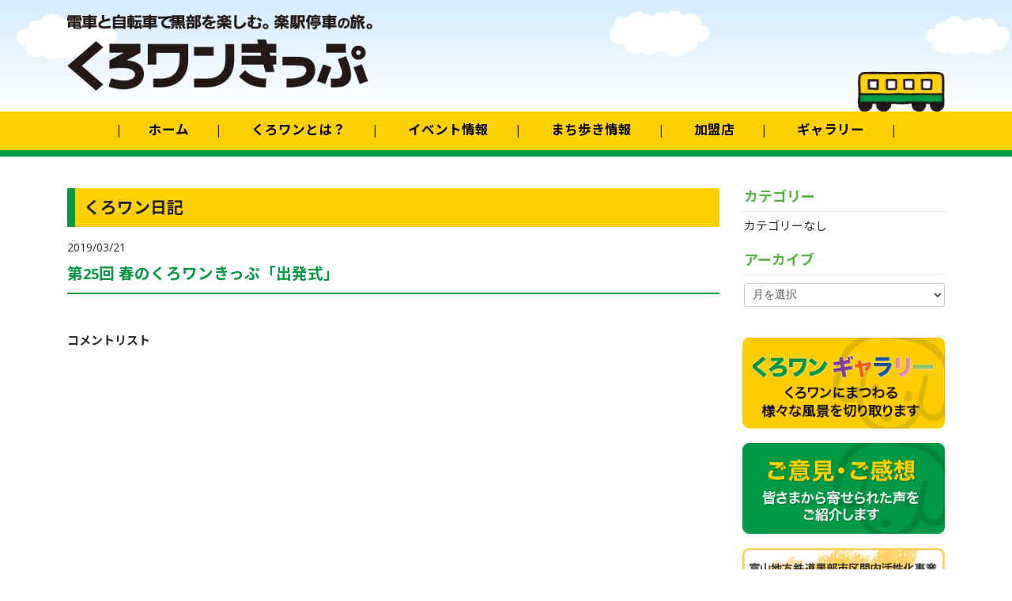

--- FILE ---
content_type: text/html; charset=UTF-8
request_url: http://www.kurowan.com/event_top/%E7%AC%AC25%E5%9B%9E-%E6%98%A5%E3%81%AE%E3%81%8F%E3%82%8D%E3%83%AF%E3%83%B3%E3%81%8D%E3%81%A3%E3%81%B7%E3%80%8C%E5%87%BA%E7%99%BA%E5%BC%8F%E3%80%8D/
body_size: 6401
content:
<!DOCTYPE HTML>
<html lang="ja">
<head>
<meta charset="UTF-8">
<title>第25回 春のくろワンきっぷ「出発式」 | くろワンきっぷ〈黒部ワンコイン フリー切符〉</title>
<meta name="description" content="">
<meta name="keywords" content="黒部,くろワン,くろわん,富山,地鉄,電車,新幹線,まち歩き,富山観光">
<!-- mobile devices -->
<meta name="viewport" content="width=device-width,initial-scale=1">
<!-- boostrap -->
<link rel="stylesheet" href="/common/css/bootstrap.css">
<link rel="stylesheet" href="/common/css/bootstrap-responsive.css">

<!-- css -->
<link rel="stylesheet" href="/common/css/base.css">
<link rel="stylesheet" href="/common/css/design.css">

<meta name='robots' content='max-image-preview:large' />
	<style>img:is([sizes="auto" i], [sizes^="auto," i]) { contain-intrinsic-size: 3000px 1500px }</style>
	<link rel='dns-prefetch' href='//ajax.googleapis.com' />
<link rel='stylesheet' id='wp-block-library-css' href='http://www.kurowan.com/wp-includes/css/dist/block-library/style.min.css?ver=6.7.4' type='text/css' media='all' />
<style id='classic-theme-styles-inline-css' type='text/css'>
/*! This file is auto-generated */
.wp-block-button__link{color:#fff;background-color:#32373c;border-radius:9999px;box-shadow:none;text-decoration:none;padding:calc(.667em + 2px) calc(1.333em + 2px);font-size:1.125em}.wp-block-file__button{background:#32373c;color:#fff;text-decoration:none}
</style>
<style id='global-styles-inline-css' type='text/css'>
:root{--wp--preset--aspect-ratio--square: 1;--wp--preset--aspect-ratio--4-3: 4/3;--wp--preset--aspect-ratio--3-4: 3/4;--wp--preset--aspect-ratio--3-2: 3/2;--wp--preset--aspect-ratio--2-3: 2/3;--wp--preset--aspect-ratio--16-9: 16/9;--wp--preset--aspect-ratio--9-16: 9/16;--wp--preset--color--black: #000000;--wp--preset--color--cyan-bluish-gray: #abb8c3;--wp--preset--color--white: #ffffff;--wp--preset--color--pale-pink: #f78da7;--wp--preset--color--vivid-red: #cf2e2e;--wp--preset--color--luminous-vivid-orange: #ff6900;--wp--preset--color--luminous-vivid-amber: #fcb900;--wp--preset--color--light-green-cyan: #7bdcb5;--wp--preset--color--vivid-green-cyan: #00d084;--wp--preset--color--pale-cyan-blue: #8ed1fc;--wp--preset--color--vivid-cyan-blue: #0693e3;--wp--preset--color--vivid-purple: #9b51e0;--wp--preset--gradient--vivid-cyan-blue-to-vivid-purple: linear-gradient(135deg,rgba(6,147,227,1) 0%,rgb(155,81,224) 100%);--wp--preset--gradient--light-green-cyan-to-vivid-green-cyan: linear-gradient(135deg,rgb(122,220,180) 0%,rgb(0,208,130) 100%);--wp--preset--gradient--luminous-vivid-amber-to-luminous-vivid-orange: linear-gradient(135deg,rgba(252,185,0,1) 0%,rgba(255,105,0,1) 100%);--wp--preset--gradient--luminous-vivid-orange-to-vivid-red: linear-gradient(135deg,rgba(255,105,0,1) 0%,rgb(207,46,46) 100%);--wp--preset--gradient--very-light-gray-to-cyan-bluish-gray: linear-gradient(135deg,rgb(238,238,238) 0%,rgb(169,184,195) 100%);--wp--preset--gradient--cool-to-warm-spectrum: linear-gradient(135deg,rgb(74,234,220) 0%,rgb(151,120,209) 20%,rgb(207,42,186) 40%,rgb(238,44,130) 60%,rgb(251,105,98) 80%,rgb(254,248,76) 100%);--wp--preset--gradient--blush-light-purple: linear-gradient(135deg,rgb(255,206,236) 0%,rgb(152,150,240) 100%);--wp--preset--gradient--blush-bordeaux: linear-gradient(135deg,rgb(254,205,165) 0%,rgb(254,45,45) 50%,rgb(107,0,62) 100%);--wp--preset--gradient--luminous-dusk: linear-gradient(135deg,rgb(255,203,112) 0%,rgb(199,81,192) 50%,rgb(65,88,208) 100%);--wp--preset--gradient--pale-ocean: linear-gradient(135deg,rgb(255,245,203) 0%,rgb(182,227,212) 50%,rgb(51,167,181) 100%);--wp--preset--gradient--electric-grass: linear-gradient(135deg,rgb(202,248,128) 0%,rgb(113,206,126) 100%);--wp--preset--gradient--midnight: linear-gradient(135deg,rgb(2,3,129) 0%,rgb(40,116,252) 100%);--wp--preset--font-size--small: 13px;--wp--preset--font-size--medium: 20px;--wp--preset--font-size--large: 36px;--wp--preset--font-size--x-large: 42px;--wp--preset--spacing--20: 0.44rem;--wp--preset--spacing--30: 0.67rem;--wp--preset--spacing--40: 1rem;--wp--preset--spacing--50: 1.5rem;--wp--preset--spacing--60: 2.25rem;--wp--preset--spacing--70: 3.38rem;--wp--preset--spacing--80: 5.06rem;--wp--preset--shadow--natural: 6px 6px 9px rgba(0, 0, 0, 0.2);--wp--preset--shadow--deep: 12px 12px 50px rgba(0, 0, 0, 0.4);--wp--preset--shadow--sharp: 6px 6px 0px rgba(0, 0, 0, 0.2);--wp--preset--shadow--outlined: 6px 6px 0px -3px rgba(255, 255, 255, 1), 6px 6px rgba(0, 0, 0, 1);--wp--preset--shadow--crisp: 6px 6px 0px rgba(0, 0, 0, 1);}:where(.is-layout-flex){gap: 0.5em;}:where(.is-layout-grid){gap: 0.5em;}body .is-layout-flex{display: flex;}.is-layout-flex{flex-wrap: wrap;align-items: center;}.is-layout-flex > :is(*, div){margin: 0;}body .is-layout-grid{display: grid;}.is-layout-grid > :is(*, div){margin: 0;}:where(.wp-block-columns.is-layout-flex){gap: 2em;}:where(.wp-block-columns.is-layout-grid){gap: 2em;}:where(.wp-block-post-template.is-layout-flex){gap: 1.25em;}:where(.wp-block-post-template.is-layout-grid){gap: 1.25em;}.has-black-color{color: var(--wp--preset--color--black) !important;}.has-cyan-bluish-gray-color{color: var(--wp--preset--color--cyan-bluish-gray) !important;}.has-white-color{color: var(--wp--preset--color--white) !important;}.has-pale-pink-color{color: var(--wp--preset--color--pale-pink) !important;}.has-vivid-red-color{color: var(--wp--preset--color--vivid-red) !important;}.has-luminous-vivid-orange-color{color: var(--wp--preset--color--luminous-vivid-orange) !important;}.has-luminous-vivid-amber-color{color: var(--wp--preset--color--luminous-vivid-amber) !important;}.has-light-green-cyan-color{color: var(--wp--preset--color--light-green-cyan) !important;}.has-vivid-green-cyan-color{color: var(--wp--preset--color--vivid-green-cyan) !important;}.has-pale-cyan-blue-color{color: var(--wp--preset--color--pale-cyan-blue) !important;}.has-vivid-cyan-blue-color{color: var(--wp--preset--color--vivid-cyan-blue) !important;}.has-vivid-purple-color{color: var(--wp--preset--color--vivid-purple) !important;}.has-black-background-color{background-color: var(--wp--preset--color--black) !important;}.has-cyan-bluish-gray-background-color{background-color: var(--wp--preset--color--cyan-bluish-gray) !important;}.has-white-background-color{background-color: var(--wp--preset--color--white) !important;}.has-pale-pink-background-color{background-color: var(--wp--preset--color--pale-pink) !important;}.has-vivid-red-background-color{background-color: var(--wp--preset--color--vivid-red) !important;}.has-luminous-vivid-orange-background-color{background-color: var(--wp--preset--color--luminous-vivid-orange) !important;}.has-luminous-vivid-amber-background-color{background-color: var(--wp--preset--color--luminous-vivid-amber) !important;}.has-light-green-cyan-background-color{background-color: var(--wp--preset--color--light-green-cyan) !important;}.has-vivid-green-cyan-background-color{background-color: var(--wp--preset--color--vivid-green-cyan) !important;}.has-pale-cyan-blue-background-color{background-color: var(--wp--preset--color--pale-cyan-blue) !important;}.has-vivid-cyan-blue-background-color{background-color: var(--wp--preset--color--vivid-cyan-blue) !important;}.has-vivid-purple-background-color{background-color: var(--wp--preset--color--vivid-purple) !important;}.has-black-border-color{border-color: var(--wp--preset--color--black) !important;}.has-cyan-bluish-gray-border-color{border-color: var(--wp--preset--color--cyan-bluish-gray) !important;}.has-white-border-color{border-color: var(--wp--preset--color--white) !important;}.has-pale-pink-border-color{border-color: var(--wp--preset--color--pale-pink) !important;}.has-vivid-red-border-color{border-color: var(--wp--preset--color--vivid-red) !important;}.has-luminous-vivid-orange-border-color{border-color: var(--wp--preset--color--luminous-vivid-orange) !important;}.has-luminous-vivid-amber-border-color{border-color: var(--wp--preset--color--luminous-vivid-amber) !important;}.has-light-green-cyan-border-color{border-color: var(--wp--preset--color--light-green-cyan) !important;}.has-vivid-green-cyan-border-color{border-color: var(--wp--preset--color--vivid-green-cyan) !important;}.has-pale-cyan-blue-border-color{border-color: var(--wp--preset--color--pale-cyan-blue) !important;}.has-vivid-cyan-blue-border-color{border-color: var(--wp--preset--color--vivid-cyan-blue) !important;}.has-vivid-purple-border-color{border-color: var(--wp--preset--color--vivid-purple) !important;}.has-vivid-cyan-blue-to-vivid-purple-gradient-background{background: var(--wp--preset--gradient--vivid-cyan-blue-to-vivid-purple) !important;}.has-light-green-cyan-to-vivid-green-cyan-gradient-background{background: var(--wp--preset--gradient--light-green-cyan-to-vivid-green-cyan) !important;}.has-luminous-vivid-amber-to-luminous-vivid-orange-gradient-background{background: var(--wp--preset--gradient--luminous-vivid-amber-to-luminous-vivid-orange) !important;}.has-luminous-vivid-orange-to-vivid-red-gradient-background{background: var(--wp--preset--gradient--luminous-vivid-orange-to-vivid-red) !important;}.has-very-light-gray-to-cyan-bluish-gray-gradient-background{background: var(--wp--preset--gradient--very-light-gray-to-cyan-bluish-gray) !important;}.has-cool-to-warm-spectrum-gradient-background{background: var(--wp--preset--gradient--cool-to-warm-spectrum) !important;}.has-blush-light-purple-gradient-background{background: var(--wp--preset--gradient--blush-light-purple) !important;}.has-blush-bordeaux-gradient-background{background: var(--wp--preset--gradient--blush-bordeaux) !important;}.has-luminous-dusk-gradient-background{background: var(--wp--preset--gradient--luminous-dusk) !important;}.has-pale-ocean-gradient-background{background: var(--wp--preset--gradient--pale-ocean) !important;}.has-electric-grass-gradient-background{background: var(--wp--preset--gradient--electric-grass) !important;}.has-midnight-gradient-background{background: var(--wp--preset--gradient--midnight) !important;}.has-small-font-size{font-size: var(--wp--preset--font-size--small) !important;}.has-medium-font-size{font-size: var(--wp--preset--font-size--medium) !important;}.has-large-font-size{font-size: var(--wp--preset--font-size--large) !important;}.has-x-large-font-size{font-size: var(--wp--preset--font-size--x-large) !important;}
:where(.wp-block-post-template.is-layout-flex){gap: 1.25em;}:where(.wp-block-post-template.is-layout-grid){gap: 1.25em;}
:where(.wp-block-columns.is-layout-flex){gap: 2em;}:where(.wp-block-columns.is-layout-grid){gap: 2em;}
:root :where(.wp-block-pullquote){font-size: 1.5em;line-height: 1.6;}
</style>
<link rel='stylesheet' id='wp-pagenavi-css' href='http://www.kurowan.com/wp-content/plugins/wp-pagenavi/pagenavi-css.css?ver=2.70' type='text/css' media='all' />
<link rel="canonical" href="http://www.kurowan.com/event_top/%e7%ac%ac25%e5%9b%9e-%e6%98%a5%e3%81%ae%e3%81%8f%e3%82%8d%e3%83%af%e3%83%b3%e3%81%8d%e3%81%a3%e3%81%b7%e3%80%8c%e5%87%ba%e7%99%ba%e5%bc%8f%e3%80%8d/" />
<!-- ogt -->
    <meta property="og:title" content="第25回 春のくろワンきっぷ「出発式」｜くろワンきっぷ〈黒部ワンコイン フリー切符〉">
    <meta property="og:type" content="article">
    <meta property="og:description" content="">
    <meta property="og:url" content="http://www.kurowan.com/event_top/%e7%ac%ac25%e5%9b%9e-%e6%98%a5%e3%81%ae%e3%81%8f%e3%82%8d%e3%83%af%e3%83%b3%e3%81%8d%e3%81%a3%e3%81%b7%e3%80%8c%e5%87%ba%e7%99%ba%e5%bc%8f%e3%80%8d/">
    <meta property="og:image" content="">
    <meta property="og:site_name" content="くろワンきっぷ〈黒部ワンコイン フリー切符〉">
    <meta property="og:site_url" content="http://www.kurowan.com">
<!-- Google tag (gtag.js) -->
<script async src="https://www.googletagmanager.com/gtag/js?id=G-13KY271G90"></script>
<script>
  window.dataLayer = window.dataLayer || [];
  function gtag(){dataLayer.push(arguments);}
  gtag('js', new Date());

  gtag('config', 'G-13KY271G90');
</script>
</head>
<body id="pagetop">
<!-- facebook --><div id="fb-root"></div>
<script>(function(d, s, id) {
  var js, fjs = d.getElementsByTagName(s)[0];
  if (d.getElementById(id)) return;
  js = d.createElement(s); js.id = id;
  js.src = "//connect.facebook.net/ja_JP/all.js#xfbml=1";
  fjs.parentNode.insertBefore(js, fjs);
}(document, 'script', 'facebook-jssdk'));</script>
<div id="container">
	<header class="global">
		<div class="container-fluid">
			<h1><a href="/"><img src="/common/img/logo.png" alt="くろワンきっぷ　電車と自転車で黒部を楽しむ。楽駅停車の旅。"></a></h1>
			<div id="header_r">
				<div><img src="/common/img/head_train.png" alt="かぼちゃ電車" ></div>
			</div>
		</div>
	</header>		<nav id="nav-global" role="navigation" class="clearfix">
			<div id="menu_main">
			<ul id="menu_main_navi">
			<li><a href="/" class="navi01" title="ホーム"><span>ホーム</span></a></li>
			<li><a href="/about/" class="navi02" title="くろワンとは？"><span>くろワンとは？</span></a></li>
			<li><a href="/event/" class="navi02" title="イベント情報"><span>イベント情報</span></a></li>
			<li><a href="/machiaruki/" class="navi03" title="まち歩き情報"><span>まち歩き情報</span></a></li>
			<li><a href="/kameiten/" class="navi04" title="加盟店"><span>加盟店</span></a></li>
			<li><a href="/photog/" class="navi05" title="ギャラリー"><span>ギャラリー</span></a></li>
			</ul>
			</div>
		</nav>
	<div class="container-fluid">
	
		<div id="content" class="row-fluid">
		
		<div id="left_co" class="span9">
		
		
		<section id="main_co">
			<h1 class="title01">くろワン日記</h1>
			

				<article class="blog_main" id="post-950" class="post-950 event_top type-event_top status-publish hentry">
					<header class="blog_title">
						<time datetime="2019-03-21">2019/03/21</time>
						<h1>第25回 春のくろワンきっぷ「出発式」</h1>
					</header>
					<div class="blog_article">
																	</div><!-- .entry-content -->

				<!-- #post-## -->
					

<div class="ecoblog_comment">
	<h3>コメントリスト</h3>
				
<!-- You can start editing here. -->


			<!-- If comments are closed. -->
		<p class="nocomments">コメントは受け付けていません。</p>

	
</div>

</article>

		</section>
		
		</div><!-- /div#left_co -->
		
		<div id="right_co" class="span3">
			<ul id="blog_side">
				<li id="categories-3" class="widget widget_categories"><h2 class="widgettitle">カテゴリー</h2>

			<ul>
				<li class="cat-item-none">カテゴリーなし</li>			</ul>

			</li>
<li id="archives-3" class="widget widget_archive"><h2 class="widgettitle">アーカイブ</h2>
		<label class="screen-reader-text" for="archives-dropdown-3">アーカイブ</label>
		<select id="archives-dropdown-3" name="archive-dropdown">
			
			<option value="">月を選択</option>
			
		</select>

			<script type="text/javascript">
/* <![CDATA[ */

(function() {
	var dropdown = document.getElementById( "archives-dropdown-3" );
	function onSelectChange() {
		if ( dropdown.options[ dropdown.selectedIndex ].value !== '' ) {
			document.location.href = this.options[ this.selectedIndex ].value;
		}
	}
	dropdown.onchange = onSelectChange;
})();

/* ]]> */
</script>
</li>
			</ul>
			<div id="side_btn">
				<a href="/photog/" class="rollover"><img src="/common/img/side/blog.gif" alt="くろワン日記　スタッフブログ"></a>
				<a href="/voice/" class="rollover"><img src="/common/img/side/voice.gif" alt="お客様からのご意見・ご感想"></a>
				<!--<a href="/pdf/2014haru_jikokuhyou.pdf" class="rollover" target="_blank"><img src="/common/img/side/jikokuhyou.gif" alt="富山地方鉄道黒部市区間　時刻表ダウンロード"></a>-->
				<a href="/paint/" class="rollover" ><img src="/common/img/side/peint.gif" alt="黒部の駅舎ペイントラッピング"></a>
				<a href="http://www.kurobe-koukyoukoutsuu.jp/" class="rollover koukyou" target="_blank"><img src="/common/img/side/banner_koukyoukoutsu02.gif" alt="黒部市　公共交通で行こう！QRコード"></a>
			</div>
			<div id="side_link">
				<img src="/common/img/side/link.gif" alt="リンク">
				<ul>
					<li><a href="http://www.kurobe-unazuki.jp/" target="_blank">黒部・宇奈月温泉観光局</a></li>
					<li><a href="http://www.city.kurobe.toyama.jp/" target="_blank">黒部市</a></li>
					<li><a href="http://www.ccis-toyama.or.jp/kurobe/" target="_blank">黒部商工会議所</a></li>
					<li><a href="http://www.unazuki-onsen.com/" target="_blank">宇奈月温泉旅館協同組合</a></li>
				</ul>
			</div>
			<div id="side_banner">
				<a href="http://www.kurobe-machikyo.jp/" class="rollover" target="_blank"><img src="/common/img/side/banner_machi.gif" alt="黒部まちづくり協議会"></a>
				<a href="http://kurobematikyo.blog135.fc2.com/" class="rollover" target="_blank"><img src="/common/img/side/banner_machiblog.gif" alt="黒部まちづくり協議会ブログ"></a>
				<a href="http://www.kurobe-kinshohome.jp/" class="rollover" target="_blank"><img src="/common/img/side/banner_seisyounen.gif" alt="黒部市勤労青少年ホーム"></a>
				<a href="http://www.kurobe-unazuki.jp/" class="rollover" target="_blank"><img src="/common/img/side/banner_kankoukyoku.gif" alt="黒部・宇奈月温泉観光局"></a>
				<a href="http://www.ccis-toyama.or.jp/kurobe/" class="rollover" target="_blank"><img src="/common/img/side/banner_kaigisyo.jpg" alt="黒部商工会議所"></a>
				<a href="http://www.kurobejc.jp/" class="rollover" target="_blank"><img src="/common/img/side/banner_jc.gif" alt="JCI 黒部青年会議所"></a>
				<a href="http://www.railways2.jp/" class="rollover" target="_blank"><img src="/common/img/side/banner_railways.gif" alt="RAILWAYS"></a>
				<a href="http://www1.coralnet.or.jp/suwa_h/" class="rollover" target="_blank"><img src="/common/img/side/banner_shitetsu.gif" alt="北陸の私鉄"></a>
				<a href="http://www.kurobehan.com/" class="rollover" target="_blank"><img src="/common/img/side/banner_kurobehan.gif" alt="黒部観光が楽しくなるサイト「黒部藩」"></a>
				<a href="http://www.kurobe-catalog.com" class="rollover" target="_blank"><img src="/common/img/side/kurobe-catalog_b01.jpg" alt="黒部カタログ"></a>
			</div>		
		</div><!-- /div#right_co -->

		</div><!-- /div#contents -->
	
	</div><!-- /div#container-fluid -->
	
<div class="container-fluid">
	<p id="topscll"><a href="#pagetop" class="rollover">Topに戻る</a></p>
</div>
<footer class="global">
	<div id="f_adress" class="container-fluid">
		<address>
			<strong>くろワンきっぷ事務局</strong><span>（NPO法人 黒部まちづくり協議会内）</span><br>
			〒938-0037　富山県黒部市新牧野220 黒部市勤労青少年ホーム内<br>Tel.0765-56-9687 Fax.0765-56-9637
		</address>
		<dl id="f_kyousan">
			<dt>●主催</dt><dd>：NPO法人黒部まちづくり協議会　黒部ワンコイン・プロジェクト、富山地方鉄道株式会社</dd>
<!-- 			<dt>●主管</dt><dd>：NPO法人黒部まちづくり協議会</dd> -->
			<dt>●共催</dt><dd>：黒部市　黒部市黒部商工会議所　（一社）黒部・宇奈月温泉観光局　黒部市自治振興会連絡協議会　北日本新聞社</dd>
			<dt>●後援</dt><dd>：黒部市教育委員会　黒部青年会議所　黒部商工会議所青年部　黒部商工会議所女性会　黒部市PTA連絡協議会　（公財）黒部市スポーツ協会　黒部市老人クラブ連合会　黒部市社会福祉協議会　黒部農業協同組合　くろべ漁業協同組　黒部サイクリング協会　「まくら木」ネット　富山新聞社　読売新聞北陸支社　朝日新聞富山総局　北陸中日新聞　毎日新聞富山支局　北日本放送　富山テレビ放送　チューリップテレビ　みらーれTV　新川コミュニティ放送（ラジオ・ミュー）</dd>
			<dt>●協賛</dt><dd>：YKK株式会社　ダイヤテックス株式会社　黒部峡谷鉄道株式会社　北星ゴム工業株式会社　中西グループ　石田・黒部きらきら「蔵」仲間　プレミアム加盟店　スタンプラリー協賛店</dd>
		</dl>
	</div>
</footer>
<footer id="copyright" class="container-fluid">
	<small>Copyright © kurowan.com. All Rights Reserved. </small>
</footer></div><!-- /div#container -->
</body>
</html>

--- FILE ---
content_type: text/css
request_url: http://www.kurowan.com/common/css/design.css
body_size: 10141
content:
@charset "utf-8";


#main_co {
	width:100%;
	margin-bottom:30px;
	overflow:hidden;
	}

#main_co p {
	line-height:1.7;
	}

/* ----sidebar-------------------------------- */

#side_btn {
	margin-bottom:30px;
	}
#side_btn a {
	display:block;
	margin-bottom:4%;
	}

#side_link ul {
	margin-bottom:30px;
	}
#side_link ul li {
	padding:.5em 0 .5em .8em;
	border-bottom:dotted 1px #ccc;
	text-decoration:none;
	background: url(../img/icon01.gif) no-repeat left 1em;
	background-size:.4em;
	}
#side_link ul li a {
	text-decoration:none;
	color:#222;
	}

#side_banner{
	margin-bottom:50px;
	text-align:center;
	}
#side_banner a {
	display:block;
	margin-bottom:3%;
	}


@media only screen and (max-width:767px)
{
	#side_btn {
		text-align:center;
		}
	#side_btn a {
		display:block;
		width:49%;
		float:left;
		margin-bottom:4%;
		margin-right:1%;
		}
	#side_link {
	clear: both;
	overflow: hidden;
	padding-top: 1em;
	}
	#side_link img {
	width:47%;
	}
	#side_banner{
	}
	#side_banner a {
		display:block;
		width:47%;
		float:left;
		margin-bottom:3%;
		margin-right:3%;
	}
}


@media only screen and (max-width:480px)
{
	#side_btn a {
		width:47%;
		margin-right:3%;
		}
}





/* トップページ
---------------------------------------------- */

/* top btn */
.top_btn {
	margin:0 0 20px 0;
	clear:both;
	overflow:hidden;
	}
.top_articletxt {
	padding: 20px 25px;
	border: 3px solid #cccccc;
	border-radius: 10px;
	margin:0 0 20px 0;
	clear:both;
	overflow:hidden;
}
#top_btnl div {
	margin-bottom: 20px;
	text-align: center;
}
#top_btnr .facebook {
	margin-bottom: 20px;
	text-align: center;
}
#top_btnr .facebook iframe {
	width: 100% !important;
}
@media only screen and (max-width:767px)
{
	.top_btn {
		margin:0 0 8px 0;
	}
/*
	#top_btnl {
		width:49%;
		float:left;
	}
	#top_btnr {
		width:49%;
		float:right;
	}
*/
}

.top_bus{
	padding-top: 20px;
}

/* top article */
#top_event{
	width:100%;
	overflow:hidden;
	border-bottom:5px solid #009944;
	margin:0 0 35px 0;
	}
#top_event h1{
	margin-bottom:.5em;
	}
#top_article_in article {
	width:100%;
	clear:both;
	overflow:hidden;
	border-bottom:1px dotted #183684;
	padding:.8em 0 .8em 0;
	font-size:102%;
	}
#top_article_in article time {
	display:block;
	width:23%;
	float:left;
	font-weight:bold;
	font-size:102%;
	padding:0 0 0 1em;
	}
#top_article_in article h2 {
	width:74%;
	float:right;
	}

#top_article article a:link      { color: #2A2A2A; text-decoration:none; }
#top_article article a:visited   { color: #2A2A2A; text-decoration:none; }
#top_article article a:hover     { color: #47677E; text-decoration:none; }
#top_article article a:focus     { color: #2A2A2A; text-decoration:none; }
#top_article article a:active    { color: #47677E; text-decoration:none; }

@media only screen and (max-width:768px)
{
    #top_article_in article time {
		width:100%;
		padding:0;
		float:auto;
	}
	#top_article_in article h2 {
		width:100%;
		float:auto;
	}
}

@media only screen and (max-width:480px)
{
	#top_event{
        width:      auto;
        float:      none;
        text-align:center;
        margin-right:0;
        margin-bottom:15px;
        text-align:left;
    }
}

/* top hanbaiten */
#hanbai {
	width:90%;
	padding:3% 4%;
	background:#114126;
	border:3px solid #BFBFBF;
	color:#fff;
	margin:0 0 30px 0;
	}
.hanbai_t01 {
	color:#E67F7F;
	font-size:120%;
	}
h2.hanbai_t02 {
	color:#EFD663;
	font-size:120%;
	}
#hanbai li {
	margin:0 0 5px 0;
	}


/* 2021.02.16 add */
.hanbai_access {
	border-bottom : 3px solid #BFBFBF;
	padding-bottom: 20px;
	margin-bottom: 30px;
}
.hanbai_access h2 {
	text-align: center;
	font-size: 23px;
	font-weight: bold;
	color: #009944;
	margin-bottom: 10px;
}
.hanbai_access ul li {
	margin:10px 3% 8px 0;
	background: url(/common/img/icon02.gif) no-repeat left .3em;
	background-size:.7em;
	padding:0 0 0 1em;
}
.hanbai_accessmap {
	width: 99%;
}
.container-fluid .hanbai_accessmap iframe {
	width: 100%;
	height: 400px;
	border: none;
	padding: 0 !important;
}

.parkandride {
	border-bottom : 2px dashed #BFBFBF;
	padding-bottom: 20px;
	margin-bottom: 30px;
}
.parkandride p {
	padding: 15px 0 20px;
	font-size: 17px;
}
.parkandride h3 {
	font-size: 18px;
	font-weight: bold;
	color: #009944;
	margin-bottom: 10px;
}
.parkandride ul li {
	margin:0 3% 7px 3px;
	background: url(/common/img/icon02.gif) no-repeat left 1px;
	background-size:.7em;
	padding:0 0 0 1em;
}


/* top backnamber */
#backnamber {
	width:100%;
	margin:0 0 30px 0;
	}
#backnamber h1 {
	background: url('../img/top/bn_back.gif');
	background-repeat:repeat-x;
	background-position:right top;
	-o-background-size: contain; 
	-moz-background-size: contain; 
	-webkit-background-size: contain; 
	background-size: contain;
	line-height:1.0;
	margin:0 0 20px 0;
	}
#backnamber ul {
	width:100%;
	clear:both;
	overflow:hidden;
	}
#backnamber ul li {
	width:32%;
	float:left;
	margin:0 2% 1% 0;
	}
#backnamber ul li.back_li3 {
	margin:0 0 1% 0;
	}
#backnamber ul li a {
	display:block;
	border:1px solid #A7A7A7;
	}
#backnamber ul li a img {
	vertical-align:bottom;
	}

@media only screen and (max-width:480px)
{
	#backnamber h1 img {
		width:50%;
	}
}


/* バックナンバーページ
---------------------------------------------- */
ul.backnamber_top li {
	margin:10px 3% 8px 0;
	font-size:120%;
	background: url(/common/img/icon02.gif) no-repeat left .3em;
	background-size:.7em;
	padding:0 0 0 1em;
	}
.backnumber_b {
	margin-bottom:20px;
	}



/* 共通
---------------------------------------------- */
.title01 {
	font-size:140%;
	font-weight:bold;
	color:#222;
	border-left:10px solid #009944;
	background:#FDD000;
	padding:13px .5em 5px .5em;
	margin:0 0 2% 0;
	line-height:1.5;
	clear:both;
	}


.title02 {
	font-size:145%;
	color:#009944;
	border-bottom:2px solid #009944;
	padding: 15px 4em 3px 0;
	font-weight:bold;
	margin:0 0 1.5em 0;
	clear:both;
	background: url('../img/title02.gif');
	background-repeat:no-repeat;
	background-position:right bottom;
	background-size:3.5em;
	}
.title02 span {
	font-weight:bold;
	font-size:80%;
	}

@media only screen and (max-width:480px)
{
	.title02 {
		padding:.3em 0 .2em 0;
		background: none;
	}
}


.font_s {
	font-size:90%;
	}
.font_s2 {
	font-size:85%;
	}
.font_l {
	font-size:105%;
	}
.font_l2 {
	font-size:110%;
	}
.font_l3 {
	font-size:120%;
	}
.font_l4 {
	font-size:130%;
	}

.font_w {
	font-weight:bold;
	}

.font_co01 {
	color:#009944;
	}
.font_co02 {
	color:#F27171;
	}
.font_co02 a {
	color:#F27171;
	}

.t_read {
	width:80%;
	margin:0 0 30px 0;
	}
@media only screen and (max-width:480px)
{
	.t_read {
		width:100%;
	}
}




/* くろワンとは？
---------------------------------------------- */
.kurowan_about {
	margin-bottom: 80px;
}

.title_about {
	margin:0 0 1em 0;
	}
.about_t p {
	margin:.3em 0 2.5em 0;
	}
.about_t h2 {
	margin:0 0 .5em 0;
	}
#about_tr {
	background:#FDD000;
	color:#009944;
	padding: 20px 1em 15px;
	margin:0 0 1em;
	font-size:120%;
	font-weight: 700;
	text-align:center;
	}

dl.about_t_dl {
	margin:0 0 10px 0;
	}
dl.about_t_dl dt {
	color:#009944;
	font-weight:bold;
	font-size:130%;
	margin:0 0 .3em 0;
	}
dl.about_t_dl dt span {
	color:#222;
	font-weight:bold;
	font-size:80%;
	vertical-align:top;
	}
dl.about_t_dl dd {
	margin:0 0 1.5em 0;
	font-size:115%;
	font-weight:bold;
	}
dl.about_t_dl dd.about_tchui {
	margin:0 0 1.5em 0;
	font-size:95%;
	font-weight:normal;
	}



/* 電車に乗って当てよう-- */
#about_t{
	margin:0 0 40px 0;
	}
#about_t ul {
	width:90%;
	}
#about_t li {
	margin:0 0 1.5em 0;
	}
#about_t li h2 {
	color:#009944;
	font-weight:bold;
	font-size:120%;
	margin:0 0 .3em 0;
	}
#about_t li p {
	margin:0 0 .8em 0;
	}
#about_stamp {
	background:#F6F6EE;
	padding:1.5em 1em 1em 1.5em;
	-webkit-box-shadow: 0px 3px 3px 0px #DFDAD4; /* Safari, Chrome用 */
	-moz-box-shadow: 0px 3px 3px 0px #DFDAD4; /* Firefox */
	box-shadow: 0px 3px 3px 0px #DFDAD4; /* CSS3 */
	behavior: url("/common/PIE/PIE.htc");/* IE */
	margin:0 0 5em 0;
	}
#about_stamp ul {
	width:95%;
	background: url(/common/img/about/stamp_back.gif) no-repeat right top;
	background-size: 30%;
	padding:0 .5em 0 0;
	}
#about_stamp ul li h3 {
	background: url(/common/img/icon02.gif) no-repeat left .4em;
	background-size:.7em;
	padding:0 0 .2em .9em;
	font-size:125%;
	}


#tokuten_sanka h3 {
	display:inline;
	background:#FFAE00;
	padding: .2em 1em;
	color:#F6F6EE;
	font-size:120%;
	}
#tokuten_sanka ol {
	padding:0 0 0 1.5em;
	margin:.8em 0 .5em 0;
	list-style-type:decimal;
	}
#about_t #tokuten_sanka ol li {
	margin:0 0 .7em 0;
	font-size:115%;
	color:#FFAE00;
	}
#about_t #tokuten_sanka ol li span {
	color:#555;
	}


@media only screen and (max-width:480px)
{
	#about_t ul {
		width:100%;
	}
}

/* バス-- */
.about_bus {
	margin-bottom:3em;
	overflow:hidden;
	}
.about_bus h2 {
	margin-bottom:1.5em;
	}
.about_bus div p {
	width:80%;
	margin-bottom:1.5em;
	}
.bus_map div {
	margin-bottom:0.8em;
	}

/* 自転車-- */
.about_j {
	margin:0 0 40px 0;
	}
.about_j h2 {
	color:#009944;
	font-weight:bold;
	font-size:120%;
	margin:0 0 .5em 0;
	}
.about_j p {
	margin-bottom:1em;
	}









/* イベント情報
--------------------------------- */
nav#event_nav {
	width:100%;
	clear:both;
	}
nav#event_nav ul {
	list-style-type:none;
	padding: 0;
	}

nav#event_nav ul li {
    list-style: none;
	padding: 0;
	float:left;
	width:15%;
	margin:0 3% 30px 0;
}
nav#event_nav ul li.e_naviw {
	width:17%;
	margin:0;
}


nav#event_nav ul li a {
 display:block;
 text-indent:-9999px;
 overflow:hidden;
 margin: 0;
 padding: 0;
 height:90px;
	-o-background-size: contain; 
	-moz-background-size: contain; 
	-webkit-background-size: contain; 
	background-size: contain;
}
a.e_nav01 {background: url(/common/img/event/btn01.gif) no-repeat 0 0;}
a:hover.e_nav01 {background: url(/common/img/event/btn01_on.gif) no-repeat 0 0;}
a.e_nav02 {background: url(/common/img/event/btn02.gif) no-repeat 0 0;}
a:hover.e_nav02 {background: url(/common/img/event/btn02_on.gif) no-repeat 0 0;}
a.e_nav03 {background: url(/common/img/event/btn03.gif) no-repeat 0 0;}
a:hover.e_nav03 {background: url(/common/img/event/btn03_on.gif) no-repeat 0 0;}
a.e_nav04 {background: url(/common/img/event/btn04.gif) no-repeat 0 0;}
a:hover.e_nav04 {background: url(/common/img/event/btn04_on.gif) no-repeat 0 0;}

a.e_nav05 {background: url(/common/img/event/btn05.gif) no-repeat 0 0;}
a:hover.e_nav05 {background: url(/common/img/event/btn05_on.gif) no-repeat 0 0;}
a.e_nav06 {background: url(/common/img/event/btn06.gif) no-repeat 0 0;}
a:hover.e_nav06 {background: url(/common/img/event/btn06_on.gif) no-repeat 0 0;}
a.e_nav07 {background: url(/common/img/event/btn07.gif) no-repeat 0 0;}
a:hover.e_nav07 {background: url(/common/img/event/btn07_on.gif) no-repeat 0 0;}

@media only screen and (min-width:1280px)
{
	nav#event_nav ul li a { height:95px;}
}
@media only screen and (max-width:950px)
{
	nav#event_nav ul li a { height:85px;}
}
@media only screen and (max-width:930px)
{
	nav#event_nav ul li a { height:75px;}
}
@media only screen and (max-width:900px)
{
	nav#event_nav ul li a { height:70px;}
}
@media only screen and (max-width:850px)
{
	nav#event_nav ul li a { height:65px;}
}
@media only screen and (max-width:800px)
{
	nav#event_nav ul li a { height:70px;}
}
@media only screen and (max-width:700px)
{
	nav#event_nav ul li a { height:65px;}
}
@media only screen and (max-width:480px)
{
	nav#event_nav ul li a { height:55px;}
	nav#event_nav ul li {
		width:20%;
	}
	nav#event_nav ul li.e_naviw {
		width:22%;
	}
}


article.event_in {
	margin:0 0 30px 0;
	}
article.event_in header time {
	display:block;
	color:#717170;
	font-weight:bold;
	font-size:120%;
	border-bottom:1px dashed #717170;
	margin:0 0 .7em 0;
	padding:0 0 .3em 0;
	}
article.event_in header h1 {
	color:#009944;
	font-weight:bold;
	font-size:120%;
	margin:0 0 .8em 0;
	}
.event_text {
	width:70%;
	overflow:hidden;
	}
.event_text strong {
	font-weight:bold;
	}
.event_text p,
.event_text img {
	padding: .2em 0;
	}

.event_text a {
	color:#D7526B;
	}
.e_top {
	width:100%;
	margin:0 0 50px 0;
	clear:both;
	overflow:hidden;
	}
.e_top a {
	display:block;
	width:6em;
	background:#eee;
	padding:.3em 1em .3em 1em;
	text-decoration:none;
	float:right;
	text-align:center;
	}

@media only screen and (max-width:768px)
{
	.event_text {
		width:95%;
	}
}
@media only screen and (max-width:480px)
{
	.event_text {
		width:100%;
	}
}
ul.event_sonota {margin-bottom: 50px;}
ul.event_sonota li { margin-bottom: 15px; color: #ee9f00; font-weight: bold; font-size: 108%; line-height: 1.5; }
ul.event_sonota li p { margin-bottom: 0; color: #000; font-weight: normal; font-size: 92%; }
.chusi {text-decoration: line-through;}
.c_attention {color: #ff0000; font-weight: bold;}
.c_attention {color: #ff0000; font-weight: bold;}


/* まち歩き情報
--------------------------------- */
.machi_main {
	margin:0 0 50px 0;
	}
.machi_in {
	padding:0 0 1em 0;
	}
.machi_in h2,
.machi_map h2 {
	background:#FFF9AE;
	font-size:120%;
	padding: 10px .8em 5px;
	line-height:1.7;
	margin:0 0 .8em;
	}
.machi_text h3 {
	color:#009944;
	font-weight:bold;
	font-size:115%;
	border-bottom:1px dashed #009944;
	margin:0 0 12px 0;
	line-height:1.7;
	padding:10px 0 0;
	}
.machi_text div {
	margin:0 0 2.3em 0;
	width:90%;
	}
@media only screen and (max-width:480px)
{
	.machi_text div {
		width:100%;
	}
}

.machi_map ul {
	width:100%;
	clear:both;
	overflow:hidden;
	}
.machi_map ul li {
	width:25%;
	margin:0 3% 1.5em 0;
	float:left;
	text-align:center;
	}
.machi_map ul li img {
	-webkit-box-shadow: 0px 3px 3px 0px #EEEEEE; /* Safari, Chrome用 */
	-moz-box-shadow: 0px 3px 3px 0px #EEEEEE; /* Firefox */
	box-shadow: 0px 3px 3px 0px #EEEEEE; /* CSS3 */
	behavior: url("/common/PIE/PIE.htc");/* IE */
	margin:0 0 5px 0;
	border:1px solid #DFDFDF;
	}
.machi_map ul li p {
	text-align:center;
	}
.machi_map ul li a {
	color:#D56A64;
	}
.machi_map ul li.mach-waka {
	clear:both;
	}

@media only screen and (max-width:480px)
{
	.machi_map ul li {
		width:30%;
		margin:0 3% 1.5em 0;
	}
	.machi_map ul li p {
		font-size:85%;
	}
}




/* ご意見・ご感想
--------------------------------- */
.voice_main{
	border-bottom:1px dashed #009944;
	margin:0 0 50px 0;
	}
.voice_main article{
	border-top:1px dashed #009944;
	padding:1em 0;
	clear:both;
	}
.voice_main article p{
	width:90%;
	}
.voice_main article div{
	width:90%;
	margin:.5em 0 0 0;
	}
@media only screen and (max-width:480px)
{
	.voice_main article p,
	.voice_main article div{
		width:100%;
	}
}


/* ペイントラッピング
--------------------------------- */
ul.paint_main li {
	margin:0 0 30px 0;
	}



/* 加盟店
--------------------------------- */
.kamei_top {
	margin:0 0 30px 0;
	}
.kamei_top p {
	margin:0 0 1em 0
	}
ul.kamei_list {
	width:100%;
	clear:both;
	margin:0 0 30px 0;
	overflow:hidden;
	}
ul.kamei_list li {
	background: url(/common/img/icon02.gif) no-repeat left 3px;
	background-size:.7em;
	padding:0 0 .1em .9em;
	font-weight:bold;
	width:29%;
	margin:0 2% .1em 0;
	float:left;
	}
ul.kamei_list li.kamein_cl {
	clear:both;
	}
ul.kamei_list li a {
	text-decoration:none;
	color:#222;
	}

.kameiten {
	width:100%;
	clear:both;
	font-size:90%;
	overflow:hidden;
	margin:0 0 40px 0;
	}
.kameiten h2.k_stt {
	background: #009944;
	color: #fff;
	font-size: 17px;
	padding: 8px 10px 3px;
	margin-bottom: 15px;
	clear: both;
	}
.kameiten div {
	width:50%;
	float:left;
	}
.kameiten div.k_clear {
	clear:both;
	}
.kameiten div.k_in {
	width:95%;
	clear:both;
	}
.kameiten div.kco_btm {
	margin-bottom: 50px;
}

.kameiten div.k_left {
	width:64%;
	float:left;
	margin:0 0 35px 0;
	}
.kameiten .k_right {
	width:33%;
	float:right;
	display:block;
	margin:0 0 35px 0;
	}

.kameiten h2 {
	font-size:120%;
	font-weight:bold;
	color:#009944;
	margin:0 0 5px 0;
	}
.kameiten p {
	margin:0 0 10px 0;
	}
.kameiten p.k_bikou {
	font-size:90%;
	margin:0 0 10px 0;
	}
.kameiten p.k_tokuten {
	background: url(/common/img/icon02.gif) no-repeat left 6px;
	background-size:.6em;
	padding:0 0 0 .9em;
	font-weight:bold;
	font-size:115%;
	margin:0;
	}
.kameiten p.k_tokuten strong {
	font-weight:bold;
	}
	
@media only screen and (max-width:767px) {
	ul.kamei_list {
		display:none;
	}
	.kameiten div {
		width:100%;
		float:none;
		clear:both;
		overflow:hidden;
		border-bottom:1px dashed #ccc;
		margin:0 0 12px 0;
	}
	.kameiten div.k_in {
		border:none;
		}
	.kameiten div.k_left {
		border:none;
		margin:0;
		}
	.kameiten .k_right {
		border:none;
		margin:0;
		}
}





#k_stamp_list {
	width:95%;
	background:#F6F6EE;
	padding:1.5em 0 1em 1.5em;
	-webkit-box-shadow: 0px 3px 3px 0px #DFDAD4; /* Safari, Chrome用 */
	-moz-box-shadow: 0px 3px 3px 0px #DFDAD4; /* Firefox */
	box-shadow: 0px 3px 3px 0px #DFDAD4; /* CSS3 */
	behavior: url("/common/PIE/PIE.htc");/* IE */
	margin:0 0 40px 0;
	}
#k_stamp_list h3 {
	display:inline;
	background:#FFAE00;
	padding: .4em 1em 0;
	color:#F6F6EE;
	font-size:120%;
	}
#k_stamp_list ul {
	width:95%;
	clear:both;
	margin:1em 0;
	overflow:hidden;
	}
#k_stamp_list ul li {
	width:42%;
	margin:0 3% 8px 0;
	float:left;
	background: url(/common/img/icon02.gif) no-repeat left .3em;
	background-size: .8em;
	padding:5px 0 0 1em;
	font-weight:bold;
	}
#k_stamp_list ul li.k_clear {
	clear:both;
	}

@media only screen and (max-width:767px)
{
	#k_stamp_list ul li {
		width:95%;
		margin:0 0 8px 0;
		padding:0 0 0 .9em;
		float:auto;
	}
}



#about_stamp {
	background:#F6F6EE;

	margin:0 0 5em 0;
	}
#about_stamp ul {
	background: url(/common/img/about/stamp_back.gif) no-repeat right top;
	background-size:25%;
	padding:0 .5em 0 0;
	}
#about_stamp ul li h3 {
	background: url(/common/img/icon02.gif) no-repeat left 5px;
	background-size:.7em;
	padding:0 0 .2em .9em;
	font-size:125%;
	}




/* ギャラリーページ メインナビ */
nav#gallery_nav {
	width:100%;
	clear:both;
	}
nav#gallery_nav ul {
	list-style-type:none;
	padding: 0;
	}

nav#gallery_nav ul li {
    list-style: none;
	padding: 0;
	float:left;
	width:47%;
	margin:0 2% 23px 0;
}


/* ギャラリーページ 詳細ナビ */
#gallery_nav02 {
	width:70%;
	padding: 20px 0 15px 0;
	overflow:hidden;
	background:#FEE77F;
	margin:10px 0 35px 0;
	}
#gallery_nav02 ul {
	list-style-type:none;
	width:90%;
	margin:0 auto 0 auto;
	}

#gallery_nav02 li {
	display: inline;
 	font-size:110%;
 	font-weight:bold;
}
#gallery_nav02 li a {
 	text-decoration:none;
 	color:#000;
 	padding:0 0.5em;
}
#gallery_nav02 li a span {
 	font-weight:bold;
}
#gallery_nav02 li:first-child:before {
    content:"|";
}
#gallery_nav02 li:after {
    content:"|";
}
#gallery_nav02 li a:hover {
 	color:#41A54D;
}
@media only screen and (max-width:480px)
{
	#gallery_nav02 {
		width:100%;
		margin:0 0 30px 0;
	}
}


/* ギャラリーページ 詳細アイコン */
.gallery_icon {
	background: url(/common/img/kurowan.gif) no-repeat left top;
	background-size:3em;
	padding:.5em 0 3.5em 3.5em;
	}


/* CDプレゼント 2017.01.26 */
.songcd_page ul {
	margin-bottom: 30px;
	color: #f7339f;
}
.songcd_page ul li {
	margin-bottom: 5px;
	font-weight: bold;
	list-style-type: circle;
	list-style-position: outside;
	margin: 0 0 5px 1.5em;
	font-size: 1.133em;
	line-height: 1.7;
}
.songcd_page address {
	margin-bottom: 30px;
}
.songcd_page iframe {
	max-height: 350px !important;
    width: 94%;
    margin-bottom: 50px;
}

.top_song {
	border-bottom: 2px dashed #ccc;
	padding-bottom: 10px;
	margin-top: 5px;
	margin-bottom: 30px;
}

/* 講演会 2018.11.30 */
.kouen_txt {margin-bottom: 20px;}
.kouen_btn {margin-bottom: 30px;text-align: center;}
.kouen_img figure {margin-bottom: 10px;}
.kouen_txt {margin-bottom: 20px;}
.kouen_btn {margin-bottom: 30px;text-align: center;}
.kouen_img figure {margin-bottom: 10px;}
.kouen_syusai {margin: 15px 0 30px;font-size: 92%; }

/* tebleレイアウト*/

table.table01 th {
	background:#D5EAFA;
	text-align:center;
}


/* スタンプラリー 2020.09.29 */

.stmp_title {
	text-align: center;
}
.stmp_read {
	font-weight: bold;
	margin: 20px 0 30px 0;
	font-size: 17px;
}

.stamp_box {
	margin-bottom: 80px;
}

.stamp_box h2 {
	background: #fdd002;
	font-size: 20px;
	margin-bottom: 30px;
	padding: 8px 20px 3px;
}
.stamp_nagare {
	font-weight: bold;
	counter-reset: my-counter;
	list-style: none;
	padding: 0;
}
.stamp_nagare li {
	color: #e37600;
	margin: 0 0 40px 0;
	position: relative;
	padding-left: 40px;
	padding: 0 0 20px 40px;
	border-bottom: 2px dashed #ccc;
}
.stamp_nagare li:before {
	content: counter(my-counter);
	counter-increment: my-counter;
	background: #e37600;
	color: #fff;
	display: block;
	font-weight: bold;
	float: left;
	line-height: 22px;
	margin-left: -40px;
	margin-top: -5px;
	padding: 5px;
	border-radius: 50%;
	
	text-align: center;
	height: 22px;
	width: 22px;
}
.stamp_nagare li p {
	list-style-type: decimal !important;
	font-size: 18px;
	color: #000;
	margin: 0 0 15px;
}
.stamp_nagare li div {
	margin-bottom: 10px;
}

.stamp_hikikae {
	border: 2px solid #fdd002;
	border-radius: 10px;
	margin: 20px 0 0;
	padding: 10px 20px;
}
.stamp_hikikae h3 {
	color: #e37600;
	font-weight: bold;
	font-size: 20px;
	margin: 10px 0 10px;
}
.stamp_nagare .stamp_hikikae ul {
	margin-bottom: 10px;
}
.stamp_nagare .stamp_hikikae li {
	color: #222;
	margin: 0;
	border-bottom: inherit;	padding: 0 0 0 1em; vertical-align: middle;
	font-size: 18px;
	margin-bottom: 3px;
	line-height: 1.8;
	font-weight: bold;
}
.stamp_nagare .stamp_hikikae li:before {
	content: '';
	position: absolute;	top: 0;	margin: auto; content: ""; vertical-align: middle;
	width: .3em;
    height: .3em;
    left: 0;
    top: .25em;
    -webkit-border-radius: 50%;
    border-radius: 50%;
    background: #fdd002;
}
.stamp_att1 {
	display: inline-block;
	border-bottom: 3px double #e34500;
	line-height: 0.9;
	font-weight: bold;
}

.stamp_nagare .stamp_hikikae p {
	margin-bottom: 1px;
	font-size: 15px;
}
.stamp_att span {
	color: #e34500;
}


.stamp_list1 li {
	position: relative; padding: 0 0 0 1.2em; vertical-align: middle;
	font-size: 16px;
	margin-bottom: 3px;
	line-height: 1.8;
}
.stamp_list1 li::before {
	position: absolute;	top: 0;	margin: auto; content: ""; vertical-align: middle;
	width: .8em;
    height: .8em;
    left: 0;
    top: .3em;
    -webkit-border-radius: 50%;
    border-radius: 50%;
    background: #fdd002;
}

.stamp_list2 li {
	position: relative; padding: 0 0 0 1.2em; vertical-align: middle;
	font-size: 15px;
	margin-bottom: 3px;
	line-height: 1.8;
}
.stamp_list2 li::before {
	position: absolute;	top: 0;	margin: auto; content: ""; vertical-align: middle;
	width: 4px;
    height: 4px;
    left: .5em;
    top: .5em;
    -webkit-border-radius: 50%;
    border-radius: 50%;
    background: #222;
}
.stamp_fw {
	font-weight: bold;
}

@media only screen and (max-width:767px)
{
	.stamp_nagare li p {
		font-size: 16px;
	}
	.stamp_hikikae h2 {
		font-size: 20px;
	}
	.stamp_nagare .stamp_hikikae li {
		font-size: 16px;
	}
	
	.stamp_pre {
		padding: 0 20px;
	}
}

/* 講演会 2024.9.19 */
.kouen2_co {
	padding-top: 20px;
	margin-bottom: 40px;
}
.kouen2_txt1 {margin-bottom: 20px;}
.kouen2_txt2 {margin-bottom: 15px;}

.kouen2_btn {
	margin-bottom: 60px;
}
.kouen2_co figure {
	text-align: center;
}

.kouen2_snsbtn {
	display: inline-block;
	margin-right: 25px;
}

.kouen2_backnb {
	width: 100%;
	clear: both;
	overflow: hidden;
	margin-bottom: 80px;
}
.kouen2_backnb_box {
	width: 30%;
	float: left;
}
.kouen2_backnb_ttl {
	background: #009944;
	color: #fff;
	font-weight: bold;
	margin-top: 80px;
	margin-bottom: 20px;
	padding: 10px 20px 5px;
}

@media screen and (max-width: 767px) {
	.kouen2_co {
		padding-top: 15px;
		margin-bottom: 20px;
	}
	.kouen2_btn {margin-bottom: 50px;}
	.kouen2_txt {margin-bottom: 20px;}
	.kouen2_snsbtn {
		display: block;
		margin-right: 0;
		margin-bottom: 5px;		
	}
	.kouen2_backnb_box {
		width: 45%;
	}
}

#nav-global {
	width:100%;
	margin:0 auto 20px auto;
	padding:0 0 8px 0;
	overflow:hidden;
	background:#009944;
	text-align:center;
}
#menu_main {
	width:100%;
	padding: 15px 0 12px 0;
	overflow:hidden;
	background:#FDD000;
	}
ul#menu_main_navi {
	list-style-type:none;
	margin: 0;
	width:95%;
	margin:0 auto 0 auto;
	}

ul#menu_main_navi li {
	display: inline;
 	font-size:110%;
}
ul#menu_main_navi li a {
 	text-decoration:none;
 	color:#000;
 	padding:0 1.5em;
}
ul#menu_main_navi li a span {
 	font-weight:bold;
}
ul#menu_main_navi li:first-child:before {
    content:"|";
}
ul#menu_main_navi li:after {
    content:"|";
}
ul#menu_main_navi li a:hover {
 	color:#009944;
}

@media screen and (min-width: 1150px) {
	ul#menu_main_navi li { 	font-size:110%;	}
	ul#menu_main_navi li a { padding:0 2em }
}
@media screen and (max-width: 1000px) {
	ul#menu_main_navi li { 	font-size:100%;	}
	ul#menu_main_navi li a { padding:0 1em }
}
@media screen and (max-width: 850px) {
	ul#menu_main_navi li { 	font-size:105%;	}
}
@media screen and (max-width: 800px) {
	ul#menu_main_navi li { 	font-size:100%;	}
}
@media screen and (max-width: 765px) {
	ul#menu_main_navi li { 	font-size:100%;	}
}
@media screen and (max-width: 700px) {
	ul#menu_main_navi li { 	font-size:100%;	}
}
@media screen and (max-width: 720px) {
	ul#menu_main_navi li { 	font-size:100%;	}
	ul#menu_main_navi li a { padding:0 .5em }
}
@media only screen and (max-width:480px)
{
	#menu_main {
		padding: 3px 0 0 0;
	}
	ul#menu_main_navi {
		width:100%;
	}
	ul#menu_main_navi li {
		display: block;
	 	font-size:90%;
	 	float:left;
	 	width:50%;
	 	
	 	border-bottom:1px solid #009944;
	}
	ul#menu_main_navi li a {
	 	font-weight:bold;
	 	font-size:100%;
		width:auto;
	 	padding:0;
		line-height:2.5;
	}
	ul#menu_main_navi li a span {
	 	font-weight:bold;
	}
	ul#menu_main_navi li:first-child:before {
	    content:none;
	}
	ul#menu_main_navi li:after {
	    content:none;
	}
	ul#menu_main_navi li a:hover {
	 	color:#009944;
	}

}










/* ブログページ
--------------------------------- */

article.blog_main p {
	margin-bottom:5px;
	}
.blog_article strong {
	font-weight:bold;
	}


/* ブログページ
--------------------------------- */
article.blog_main {
	width:100%;
	margin:0 0 60px 0;
	overflow:hidden;
	}

.blog_title {
	margin:0 0 20px 0;
	}
.blog_title h1 {
	padding:0 0 .3em 0;
	margin:.5em 0 .5em 0;
	border-bottom:2px solid #009944;
	font-size:130%;
	color:#009944;
	font-weight:bold;
	}
.blog_title h1 a {
	text-decoration:none;
	color:#009944;
	font-weight:bold;
	}
.blog_article {
	width:90%;
	overflow:hidden;
	margin:0 0 30px 0;
	}

@media only screen and (max-width:480px)
{
	.blog_article {
		width:100%;
	}
}

/* article style */
/*article img {
    margin:10px;
    max-width:725px;
    height:auto;
}
article img.pict {
    margin:0px;
}

article p {
    line-height:1.8;
    margin:10px 0px 10px 0px;
    padding:0px 20px 0px 10px;
}

/* entry_list_box */
.entry_list_box {
    margin-bottom:25px;
}

.datecap {
    text-align:center;
    width:80px;
    height:120px;
    float:left;
    background-color:#000000;
    color:#ffffff;
    
    background:url(/common/img/date-back.png);
    /*
    -webkit-border-radius:10px;   
    -moz-border-radius:10px;     
    border-radius:10px;         
    */
}

.datecap h5 {
    font-size:42px;
    font-family:arial;
    margin-bottom:5px;
}

.datecap b {
    font-size:22px;
}

.article_list_cap {
    padding:10px;
    height:100px;
}

/* blog */
div.thumb_list {
    float:left;
    width:120px;
    margin-right:10px;
}

/* vertical-item-list */
.vertical-item-list li {
    width:160px;
    margin:0px auto 35px auto;
}

/* flow-item-list */
.flow-item-list {
    padding-left:5px;
}
.flow-item-list li {
    width:164px;
    margin:0px 12px 35px 0px;
    float:left;
}

/* ブログページここまで-------------------------------- */





/* =Content
-------------------------------------------------------------- */

.page-title {
	font-size: 110%;
	font-weight: bold;
	margin: 0 0 10px 0;
	color:#54B441;
}
.page-title span {
	color: #333;
	font-size: 110%;
	font-weight: normal;
}
.page-title a:link,
.page-title a:visited {
	color: #222;
	text-decoration: none;
}
.page-title a:active,
.page-title a:hover {
	color: #235F2D;
}

/* =Asides
-------------------------------------------------------------- */

.home #content .category-asides p {
	font-size: 14px;
	line-height: 20px;
	margin-bottom: 10px;
	margin-top: 0;
}
.home .hentry.category-asides {
	padding: 0;
}
.home #content .category-asides .entry-content {
	padding-top: 0;
}

/* =Attachment pages
-------------------------------------------------------------- */

.attachment .entry-content .entry-caption {
	font-size: 140%;
	margin-top: 24px;
}
.attachment .entry-content .nav-previous a:before {
	content: '\2190\00a0';
}
.attachment .entry-content .nav-next a:after {
	content: '\00a0\2192';
}





/* =Images
-------------------------------------------------------------- */

.blog_main img.size-auto,
.blog_main img.size-large,
.blog_main img.size-medium,
.attachment img {
/*	max-width: 100%;  When images are too wide for containing element, force them to fit. */
/*	height: auto;  Override height to match resized width for correct aspect ratio. */
}
.blog_main img.size-full {
/*	max-width: 100%;  When images are too wide for containing element, force them to fit. */
}
.blog_main .alignleft,
.sblog_main img.alignleft {
	display: inline;
	float: left;
	margin-right: 24px;
	margin-top: 4px;
}
.blog_main .alignright,
.blog_main img.alignright {
	display: inline;
	float: right;
	margin-left: 24px;
	margin-top: 4px;
}
.blog_main .aligncenter,
.blog_main img.aligncenter {
	clear: both;
	display: block;
	margin-left: auto;
	margin-right: auto;
}
.blog_main img.alignleft,
.blog_main img.alignright,
.blog_main img.aligncenter {
	margin-bottom: 12px;
}
.blog_main .wp-caption {
	background: #f1f1f1;
	line-height: 18px;
	margin-bottom: 20px;
	max-width: 632px !important; /* prevent too-wide images from breaking layout */
	padding: 4px;
	text-align: center;
}
.blog_main .wp-caption img {
	margin: 5px 5px 0;
}
.blog_main .wp-caption p.wp-caption-text {
	color: #888;
	font-size: 12px;
	margin: 5px;
}
.blog_main .wp-smiley {
	margin: 0;
}

.blog_mainin img{
	margin-bottom:5px;
}

.blog_mainin img.size-auto,
.blog_mainin img.size-large,
.blog_mainin img.size-medium,
.attachment img {
/*	max-width: 100%;  When images are too wide for containing element, force them to fit. */
/*	height: auto;  Override height to match resized width for correct aspect ratio. */
}
.blog_mainin img.size-full {
/*	max-width: 100%;  When images are too wide for containing element, force them to fit. */
}
.blog_mainin .alignleft,
.blog_mainin img.alignleft {
	display: inline;
	float: left;
	margin-right: 24px;
	margin-top: 4px;
}
.blog_mainin .alignright,
.blog_mainin img.alignright {
	display: inline;
	float: right;
	margin-left: 24px;
	margin-top: 4px;
}
.blog_mainin .aligncenter,
.blog_mainin img.aligncenter {
	clear: both;
	display: block;
	margin-left: auto;
	margin-right: auto;
}
.blog_mainin img.alignleft,
.blog_mainin img.alignright,
.blog_mainin img.aligncenter {
	margin-bottom: 12px;
}
.blog_mainin .wp-caption {
	background: #f1f1f1;
	line-height: 18px;
	margin-bottom: 20px;
	max-width: 632px !important; /* prevent too-wide images from breaking layout */
	padding: 4px;
	text-align: center;
}
.blog_mainin .wp-caption img {
	margin: 5px 5px 0;
}
.blog_mainin .wp-caption p.wp-caption-text {
	color: #888;
	font-size: 12px;
	margin: 5px;
}
.blog_mainin .wp-smiley {
	margin: 0;
}


.gallery {
	margin: 0 auto 18px;
}
.gallery .gallery-item {
	float: left;
	margin-top: 0;
	text-align: center;
	width: 33%;
}
.gallery-columns-2 .gallery-item {
	width: 50%;
}
.gallery-columns-4 .gallery-item {
	width: 25%;
}
.gallery img {
	border: 2px solid #cfcfcf;
}
.gallery-columns-2 .attachment-medium {
	max-width: 92%;
	height: auto;
}
.gallery-columns-4 .attachment-thumbnail {
	max-width: 84%;
	height: auto;
}
.gallery .gallery-caption {
	color: #888;
	font-size: 12px;
	margin: 0 0 12px;
}
.gallery dl {
	margin: 0;
}
.gallery img {
	border: 10px solid #f1f1f1;
}
.gallery br+br {
	display: none;
}
#content .attachment img {/* single attachment images should be centered */
	display: block;
	margin: 0 auto;
}


/* =Comments
-------------------------------------------------------------- */
#comments {
	width:100%;
	clear: both;
}
#comments .navigation {
	padding: 0 0 18px 0;
}
h3#comments-title,
h3#reply-title {
	color: #000;
	font-weight: bold;
	margin-bottom: 0;
}
h3#comments-title {
	padding: 24px 0;
}
.commentlist {
	list-style: none;
	margin: 0;
}
.commentlist li.comment {
	border-bottom: 1px solid #e7e7e7;
	line-height: 24px;
	margin: 0 0 24px 0;
	padding: 0 0 0 56px;
	position: relative;
}
.commentlist li:last-child {
	border-bottom: none;
	margin-bottom: 0;
}
.comment-body {
	width:80%;
}
#comments .comment-body ul,
#comments .comment-body ol {
	
	margin-bottom: 18px;
}
#comments .comment-body p:last-child {
	margin-bottom: 6px;
}
#comments .comment-body blockquote p:last-child {
	margin-bottom: 24px;
}
.commentlist ol {
	list-style: decimal;
}
.commentlist .avatar {
	position: absolute;
	top: 4px;
	left: 0;
}
.comment-author {
}
.comment-author cite {
	color: #000;
	font-style: normal;
	font-weight: bold;
}
.comment-author .says {
	font-style: italic;
}
.comment-meta {
	font-size: 12px;
	margin: 0 0 18px 0;
}
.comment-meta a:link,
.comment-meta a:visited {
	color: #888;
	text-decoration: none;
}
.comment-meta a:active,
.comment-meta a:hover {
	color: #ff4b33;
}
.commentlist .even {
}
.commentlist .bypostauthor {
}
.reply {
	font-size: 12px;
	padding: 0 0 24px 0;
}
.reply a,
a.comment-edit-link {
	color: #888;
}
.reply a:hover,
a.comment-edit-link:hover {
	color: #ff4b33;
}
.commentlist .children {
	list-style: none;
	margin: 0;
}
.commentlist .children li {
	border: none;
	margin: 0;
}
.nopassword,
.nocomments {
	display: none;
}
#comments .pingback {
	border-bottom: 1px solid #e7e7e7;
	margin-bottom: 18px;
	padding-bottom: 18px;
}
.commentlist li.comment+li.pingback {
	margin-top: -6px;
}
#comments .pingback p {
	color: #888;
	display: block;
	font-size: 12px;
	line-height: 18px;
	margin: 0;
}
#comments .pingback .url {
	font-size: 13px;
	font-style: italic;
}

/* Comments form */
input[type=submit] {
	color: #333;
}
#respond {
	border-top: 1px solid #e7e7e7;
	margin: 24px 0;
	overflow: hidden;
}
#respond p {
	margin: 0;
}
#respond .comment-notes {
	margin-bottom: 1em;
}
.form-allowed-tags {
	line-height: 1em;
}
.children #respond {
	margin: 0 48px 0 0;
}
h3#reply-title {
	margin: 18px 0;
}
#comments-list #respond {
	margin: 0 0 18px 0;
}
#comments-list ul #respond {
	margin: 0;
}
#cancel-comment-reply-link {
	font-size: 12px;
	font-weight: normal;
	line-height: 18px;
}
#respond .required {
	color: #ff4b33;
	font-weight: bold;
}
#respond label {
	color: #888;
	font-size: 12px;
}
#respond input {
	margin: 0 0 9px;
	width: 80%;
}
#respond textarea {
	width: 80%;
}
#respond .form-allowed-tags {
	color: #888;
	font-size: 12px;
	line-height: 18px;
}
#respond .form-allowed-tags code {
	font-size: 11px;
}
#respond .form-submit {
	margin: 12px 0;
}
#respond .form-submit input {
	font-size: 14px;
	width: auto;
}


/* =Navigation
-------------------------------------------------------------- */
.navigation {
	width:450px;
	color: #888;
	font-size: 10px;
	line-height: 15px;
	overflow: hidden;
}
.navigation a:link,
.navigation a:visited {
	color: #444;
	text-decoration: none;
}
.navigation a:active,
.navigation a:hover {
	color: #005891;
}
.nav-previous {
	float: right;
	width: 50%;
}
.nav-next {
	float: left;
	width: 50%;
}
#nav-above {
	margin: 0 0 18px 0;
}
#nav-above {
	display: none;
}
.paged #nav-above,
.single #nav-above {
	display: block;
}
#nav-below {
	margin: 0 0 30px 0;
	clear:both;
}



/* =Widget Areas
-------------------------------------------------------------- */

/* Main sidebars */
ul#blog_side {
	margin:0 0 30px 2px;
}
ul#blog_side ul {
	border: none;
	padding: 0;
	margin:0 0 20px 0;
}
ul#blog_side ul li{
	border: none;
	margin:0 0 3px 0;
}
ul#blog_side ul li a{
	color:#5D4F3D;
}
ul#blog_side ul li a:hover{
	color:#887359;
}
li.widget_recent_entries h2 {
	width:100%;
	color:#54B441;
	margin:0 0 10px 0;
	padding:0 0 2px 0;
	border-bottom:1px dotted #ccc;
	font-size:120%;
	}
li.widget_categories h2 {
	width:100%;
	color:#54B441;
	margin:0 0 10px 0;
	padding:0 0 2px 0;
	border-bottom:1px dotted #ccc;
	font-size:120%;
	}
li.widget_archive h2 {
	width:100%;
	color:#54B441;
	margin:0 0 10px 0;
	padding:0 0 2px 0;
	border-bottom:1px dotted #ccc;
	font-size:120%;
	}
li.widget_archive select {
	width:100%;
	}

.entry-attachment img {
	max-width:80%;
	}
	



/* nyuzenmachi
-------------------------------------------------------------- */
#nyuzen {
	width:100%;
	clear:both;
	}
#nyuzen a {
	display:block;
	width:20%;
	float:left;
	margin:0;
	}

div#ny_img01 {
	width:100%;
	background-image: url(/common/img/nyuzen/img01.jpg) ;
	background-repeat:no-repat;
	background-position:left bottom;
	background-size:cover;
	padding:150% 0 0;
	}

div#ny_img02 {
	width:100%;
	background-image: url(/common/img/nyuzen/img02.jpg) ;
	background-repeat:no-repat;
	background-size:cover;
	background-position:left bottom;
	padding:150% 0 0;
	}

div#ny_img03 {
	width:100%;
	background-image: url(/common/img/nyuzen/img03.jpg) ;
	background-repeat:no-repat;
	background-size:cover;
	background-position:left bottom;
	padding:150% 0 0;
	}
div#ny_img04 {
	width:100%;
	background-image: url(/common/img/nyuzen/img04.jpg) ;
	background-repeat:no-repat;
	background-size:cover;
	background-position:left bottom;
	padding:150% 0 0;
	}
div#ny_img05 {
	width:100%;
	background-image: url(/common/img/nyuzen/img05.jpg) ;
	background-repeat:no-repat;
	background-size:cover;
	background-position:left bottom;
	padding:150% 0 0;
	}
#nyuzen a div div {
background:#000;
opacity:0.7;
filter: alpha(opacity=70);        /* ie lt 8 */
-ms-filter: "alpha(opacity=70)";  /* ie 8 */
-moz-opacity:0.7;                 /* FF lt 1.5, Netscape */
-khtml-opacity: 0.7;              /* Safari 1.x */
color:#fff;
padding:.5em 1em;
font-size:130%;
/* position:relative;
left;0;
bottom:0;*/
	}
	
@media only screen and (max-width:480px)
{
#nyuzen {
}
}

/* nyuzenmachi02
-------------------------------------------------------------- */
#nyuzen02 {
	width:99.3%;
	padding:0 0 0 0.7%;
	clear:both;
	}
#nyuzen02 a {
	float:left;
	width:33%;
	}
#nyuzen02 a.nyuzenin02 {
	float:left;
	width:33%;
	}
@media only screen and (max-width:480px)
{
	#nyuzen02 {
		display:none;
	}
}

/* nyuzenmachi02 calender
-------------------------------------------------------------- */
.calendar-container {
	position: relative!important;
	padding-bottom: 90%;
	padding-top: 30px;
	height: 0;
}

.calendar-container iframe, 
.calendar-container object, 
.calendar-container embed {
	position: absolute!important;
	top: 0;
	left: 0;
	width: 95%!important;
	height: 100%!important;
}
.calendar-container #nav1  {
	overflow:none;
}

@media screen and (max-width: 460px) {
    .calendar-container {
		padding-bottom: 140%;
	}
}

.calendar-container img,.container-fluid embed,.container-fluid object,.container-fluid iframe,.container-fluid video {
    border: 1px solid #eeeeee!important;
	padding: 6px!important;
	background-color: rgba(230,230,230,0.4)!important;
	border-radius: 3px;
}
